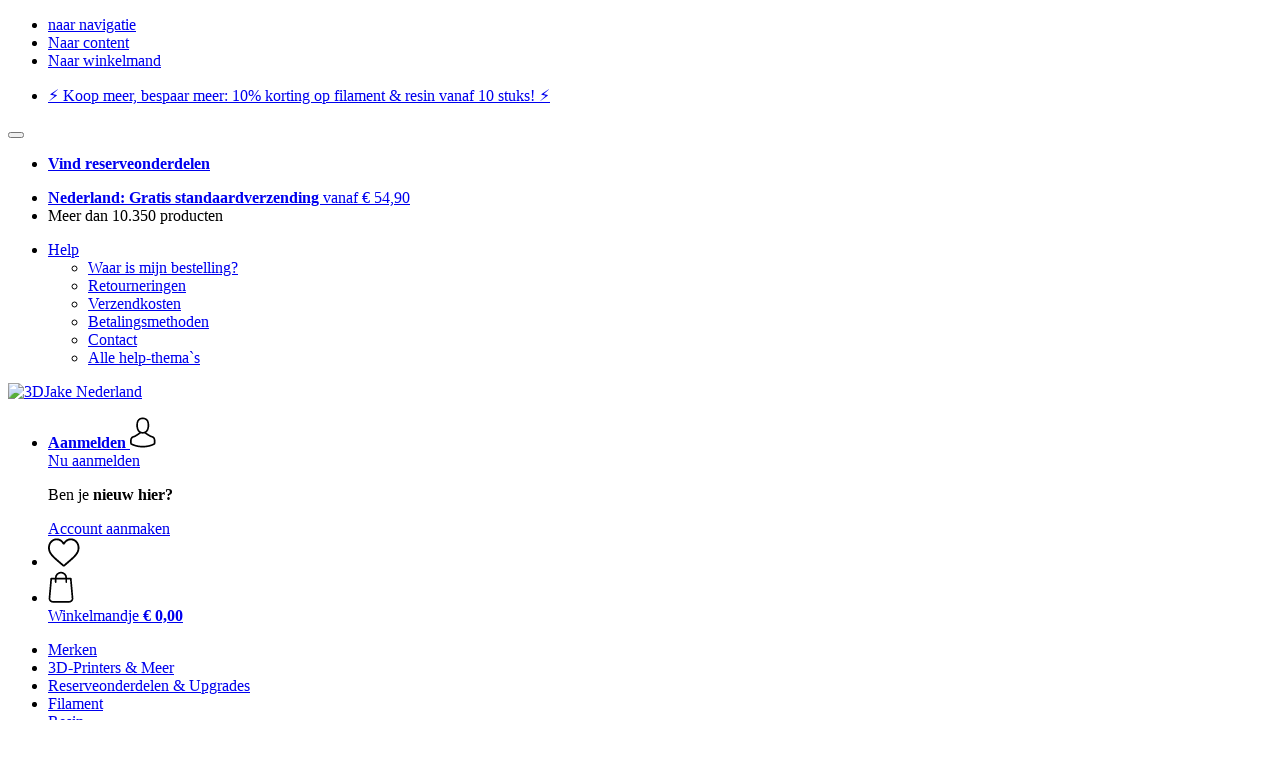

--- FILE ---
content_type: text/html; charset=UTF-8
request_url: https://www.3djake.nl/fiberlogy/fibersatin
body_size: 15401
content:
 <!DOCTYPE html> <html class="no-js" lang="nl">                    <head> <script>
        window.shopCode = "print3d_nl";
        window.serverLanguage = "nl";
        window.ajaxPrefix = "/ajax/";
        window.urlPrefix = "";
    </script> <link rel="preconnect" href="//3d.nice-cdn.com">   <link rel="preload" as="font" href="https://3d.nice-cdn.com/library/fonts/poppins/poppins-v9-latin-ext_latin-regular_2.woff2" type="font/woff2" crossorigin> <link rel="preload" as="font" href="https://3d.nice-cdn.com/library/fonts/poppins/poppins-v9-latin-ext_latin-700_2.woff2" type="font/woff2" crossorigin> <link rel="preload" as="font" href="https://3d.nice-cdn.com/library/fonts/poppins/poppins-v12-latin-ext_latin-600_2.woff2" type="font/woff2" crossorigin>    <link media='print' rel='stylesheet' href='https://3d.nice-cdn.com/disco/build/shop/print.a880ca08.css'/>  <link rel="stylesheet" href="https://3d.nice-cdn.com/disco/build/shop/common.a2d3a09f.css"> <link rel="stylesheet" href="https://3d.nice-cdn.com/disco/build/shop/catalogue.67fd623f.css">            <title>Fiberlogy FiberSatin Filament - 3DJake Nederland </title><meta http-equiv="content-type" content="text/html; charset=UTF-8"> <meta name="viewport" content="width=device-width, initial-scale=1.0"><meta name="dcterms.rightsHolder" content="niceshops GmbH"><meta name="robots" content="noindex"><link rel="home" title="home" href="https://www.3djake.nl/"> <link rel="search" type="application/opensearchdescription+xml" title="3DJake Nederland" href="https://3d.nice-cdn.com/static/opensearch/a53795e33d4d635f8780c7415a722694_3310839191_NL_nl"><meta name="description" content="Fiberlogy FiberSatin Filament. Gratis levering vanaf € 54,90. Levering in 3 dagen."><meta name="format-detection" content="telephone=no"> <link rel="apple-touch-icon" sizes="180x180" href="https://3d.nice-cdn.com/apple-touch-icon.png"> <link rel="icon" type="image/png" href="https://3d.nice-cdn.com/favicon-32x32.png" sizes="16x16"> <link rel="icon" type="image/png" href="https://3d.nice-cdn.com/favicon-16x16.png" sizes="32x32"> <link rel="manifest" href="/feed/manifest_json" crossorigin="use-credentials"> <link rel="mask-icon" href="https://3d.nice-cdn.com/safari-pinned-tab.svg" color="#06a4ac"> <link rel="shortcut icon" href="https://3d.nice-cdn.com/favicon.ico"> <meta name="theme-color" content="#c1d241"> <meta property="og:site_name" content="3DJake Nederland">   <meta property="og:locale" content="nl">      <meta property="og:type" content="product.group"> <meta property="og:title" content="Fiberlogy FiberSatin Filament - 3DJake Nederland">    <meta property="og:url" content="https://www.3djake.nl/fiberlogy/fibersatin" /> <meta property="og:description" content="Fiberlogy FiberSatin Filament. Gratis levering vanaf € 54,90. Levering in 3 dagen. ">   <meta property="og:image" content="https://3d.nice-cdn.com/disco/build/assets/Logo/threedjake-og.cd5cf5e85h0p.jpg">    <script>var w = window;
    document.documentElement.className = document.documentElement.className.replace(/\bno-js\b/g, '') + ' js ';
    (function(w,d,u){w.readyQ=[];w.bindReadyQ=[];function p(x,y){if(x=="ready"){w.bindReadyQ.push(y);}else{w.readyQ.push(x);}}var a={ready:p,bind:p};w.$=w.jQuery=function(f){if(f===d||f===u){return a}else{p(f)}}})(w,document);
    w.appendCss = function (ul,m) {var cb = function () {var d = document, l = d.createElement('link');l.rel = 'stylesheet';l.media=m||"screen";l.href = ul;var h = d.getElementsByTagName('link')[0];h.parentNode.insertBefore(l,h.nextSibling);};if (typeof w.attachEvent == "function"){w.attachEvent('onload',cb)}else{if(typeof w.addEventListener == "function"){w.addEventListener('load',cb,false)}}};
        w.appendScript = function (u, c) {$(document).ready(function () {$.getScript(u).done(function(s,t){if(typeof c=="function"){c()}})})};
    </script> </head><body id="top" lang="nl" class="category lang-nl"> <submit-overlay id="globalOverlay"></submit-overlay>  <ul class="skip-links"> <li><a accesskey="1" href="#mainMenu">naar navigatie</a></li> <li><a accesskey="2" href="#mainWrapper">Naar content</a></li> <li><a accesskey="4" href="/warenkorb">Naar winkelmand</a></li> </ul><header class="header">    <div class="b-infoheader" data-id="LayoutSection_ID=88" data-type="special_banner" data-sub-type="info_header" data-elements="1" data-max-elements="6" data-min-elements="1" data-max-elements-per-row="6" data-color="#125467" data-has-title-text-link=""> <div class="h-infoBar__wrap b-banner__color--light" style="--b-header-background: #125467;"> <div class="h-infoBar"> <ul class="h-infoBar__linkList">   <li class="h-infoBar__linkList__item" data-id="LayoutElement_ID=289" data-element-id="289" data-section-id="88" data-type="info_header" data-sub-type="banner_text_no_icon" data-start-date="" data-end-date="" data-title="" data-campaign-code="mengenrabattfilamentresin10ab10stk_1765370877" data-campaign-id="558" data-gtm-track="">  <a  href=/info/mehr-kaufen-mehr-sparen>⚡️ Koop meer, bespaar meer: ​​10% korting op filament &amp; resin vanaf 10 stuks! ⚡️</a> </li>  </ul> </div>    <form is="header-close" class="h-infoBar__close" method="post" > <input type="hidden" name="shopaction" value="hide_infobar"> <button class="btn--close" type="submit" aria-label="Sluiten"></button> </form></div> </div>          <div class="h-serviceBar" data-id="LayoutSection_ID=9" data-type="special_banner" data-sub-type="usp_service" data-elements="2" data-max-elements="4" data-min-elements="1" data-max-elements-per-row="4" data-color="" data-has-title-text-link=""> <ul class="h-usps">       <li class="h-usps__item" data-id="LayoutElement_ID=176" data-element-id="176" data-section-id="9" data-type="usp_service" data-sub-type="default" data-start-date="" data-end-date="" data-title="" data-campaign-code="" data-campaign-id="" data-gtm-track=""> <a class="h-usps__link"  href="/ersatzteil-finder"> <p class="h-usps__title"><strong>Vind reserveonderdelen</strong></p> </a> </li>         <li class="h-usps__item" data-id="LayoutElement_ID=22" data-element-id="22" data-section-id="9" data-type="usp_service_checkbox" data-sub-type="default" data-start-date="" data-end-date="" data-title="" data-campaign-code="" data-campaign-id="" data-gtm-track=""> <a class="h-usps__link" href="/info/verzending-levering#shop_help2_delivery_1"><strong>Nederland: Gratis standaardverzending </strong> vanaf €&nbsp;54,90</a> </li>    <li class="h-usps__item" data-id="LayoutElement_ID=22" data-element-id="22" data-section-id="9" data-type="usp_service_checkbox" data-sub-type="default" data-start-date="" data-end-date="" data-title="" data-campaign-code="" data-campaign-id="" data-gtm-track=""> <span class="h-usps__title">Meer dan 10.350 producten</span> </li>      </ul> <ul class="h-services">         <li class="h-service dropdown__wrap" data-id="LayoutElement_ID=22" data-element-id="22" data-section-id="9" data-type="usp_service_checkbox" data-sub-type="default" data-start-date="" data-end-date="" data-title="" data-campaign-code="" data-campaign-id="" data-gtm-track=""> <drop-down> <a class="h-service__btn btn btn--dropdown js-dropdownTrigger" aria-haspopup="true" aria-controls="helpDropdown" aria-expanded="false" href="/info/service">Help</a> <div class="help__dropdown js dropdown" id="helpDropdown"> <ul class="dropdown__content"> <li class="dropdown__item"> <a class="dropdown__link" href="/info/mijn-bestelling">Waar is mijn bestelling?</a> </li> <li class="dropdown__item"> <a class="dropdown__link" accesskey="3" href="/info/retourneren">Retourneringen</a> </li> <li class="dropdown__item"> <a class="dropdown__link" href="/info/verzending-levering">Verzendkosten</a> </li> <li class="dropdown__item"> <a class="dropdown__link" accesskey="3" href="/info/betaalmogelijkheden">Betalingsmethoden</a> </li> <li class="dropdown__item"> <a class="dropdown__link" accesskey="3" href="/info/contact">Contact</a> </li> <li class="dropdown__item"> <a class="dropdown__link" href="/info/service">Alle help-thema`s</a> </li> </ul> </div> </drop-down> </li>      </ul> </div>   <div class="h-content">             <a class="h-logo" accesskey="0" href="https://www.3djake.nl/"> <img class="h-logo__image" src="https://3d.nice-cdn.com/disco/build/assets/Logo/threedjake-logo.59ac968b5h0p.svg" alt="3DJake Nederland" width="200" height="62"> </a>   <div class="h-search"> <main-menu-mobile
        endpoint="https://3d.nice-cdn.com/api/catalogue/main-menu?shopCode=print3d_nl" banner-endpoint="https://3d.nice-cdn.com/api/catalogue/main-menu-banner?shopCode=print3d_nl&country=NL"
           
></main-menu-mobile><search-bar search-url="/suche" search-query=""></search-bar> </div> <ul class="h-tools">    <li class="h-tools__item h-tools__item--account dropdown__wrap"> <drop-down> <a class="h-tools__link js-dropdownTrigger" href="/kunden/my-account"
               aria-label="Aanmelden" aria-haspopup="true" aria-controls="toolbar-account-salutation" aria-expanded="false"
                is="login-redirect-link" data-url="/kunden/login"            > <span class="h-tools__text h-tools__text--account" id="toolbar-account-salutation"> <b>Aanmelden</b></span>       <svg class="h-tools__icon h-tools__icon--account" aria-hidden="true" width="26" height="31" viewBox="0 0 26 31" xmlns="http://www.w3.org/2000/svg"><g class="h-tools__iconPath" fill="#000" fill-rule="nonzero"><path d="M12.652 16.66h.197c1.82-.03 3.293-.67 4.38-1.893 2.39-2.696 1.994-7.317 1.95-7.758-.155-3.31-1.72-4.895-3.012-5.634C15.205.823 14.08.526 12.826.5H12.72c-.69 0-2.043.112-3.34.85-1.305.74-2.896 2.324-3.05 5.66-.044.44-.442 5.06 1.95 7.757 1.08 1.224 2.552 1.863 4.372 1.894zM7.988 7.166c0-.02.006-.038.006-.05.205-4.454 3.366-4.932 4.72-4.932H12.79c1.676.037 4.527.72 4.72 4.932 0 .02 0 .037.006.05.006.043.44 4.267-1.535 6.49-.78.882-1.825 1.317-3.197 1.33h-.063c-1.366-.013-2.416-.448-3.192-1.33-1.97-2.21-1.547-6.453-1.54-6.49z"/><path d="M25.516 24.326v-.02c0-.048-.007-.098-.007-.154-.038-1.23-.12-4.105-2.814-5.025l-.062-.018c-2.802-.716-7.166-4.136-7.19-4.155a.838.838 0 0 0-.964 1.373c.106.074 4.613 3.6 7.706 4.396 1.448.515 1.61 2.062 1.653 3.478 0 .056 0 .105.005.155.006.56-.03 1.423-.13 1.92-1.007.57-4.95 2.546-10.95 2.546-5.976 0-9.945-1.98-10.958-2.553-.1-.497-.142-1.36-.13-1.92 0-.05.006-.098.006-.154.044-1.416.205-2.963 1.652-3.48 3.094-.794 7.333-4.32 7.438-4.388a.838.838 0 0 0-.962-1.373c-.024.02-4.108 3.433-6.922 4.147a.782.782 0 0 0-.062.02C.13 20.046.05 22.92.012 24.145c0 .056 0 .106-.006.155v.02c-.006.323-.012 1.98.317 2.814.062.16.174.298.323.39.186.125 4.652 2.97 12.124 2.97s11.938-2.85 12.124-2.97a.83.83 0 0 0 .323-.39c.31-.827.305-2.485.3-2.808z"/></g></svg></a> <div class="account__dropdown dropdown js" data-min-width="568" id="toolbar-account-dropdown-menu"> <div class="account__dropdown__content dropdown__content">  <a class="account__btn btn btn--small btn--primary btn--full" href="/kunden/login"
                                 is="login-redirect-link" data-url="/kunden/login" >Nu aanmelden</a> <p class="account__dropdown__newUserTitle">Ben je <strong>nieuw hier?</strong></p> <a class="account__btn btn btn--small btn--full" href="/kunden/signup"> Account aanmaken</a>  </div> </div> </drop-down> </li>   <li class="h-tools__item h-tools__item--wishlist"> <a class="h-tools__link" href="/kunden/wishlist" aria-label="Verlanglijst">  <svg class="h-tools__icon h-tools__icon--wishlist" aria-hidden="true" width="32" height="29" viewBox="0 0 34 30" xmlns="http://www.w3.org/2000/svg"> <path class="h-tools__iconPath" d="M16.73 29.968c-.476 0-.935-.174-1.293-.49a388.508 388.508 0 0 0-3.805-3.294l-.006-.005c-3.37-2.893-6.282-5.39-8.307-7.85C1.054 15.58 0 12.972 0 10.123c0-2.768.943-5.32 2.655-7.19C4.387 1.043 6.763 0 9.348 0c1.93 0 3.7.615 5.257 1.827.786.612 1.498 1.36 2.126 2.234a10.798 10.798 0 0 1 2.127-2.233C20.414.615 22.183 0 24.114 0c2.584 0 4.96 1.042 6.693 2.933 1.712 1.87 2.655 4.422 2.655 7.19 0 2.85-1.055 5.457-3.32 8.207-2.024 2.46-4.935 4.957-8.306 7.85a384.57 384.57 0 0 0-3.812 3.3c-.358.314-.817.488-1.293.488zM9.35 1.973c-2.03 0-3.896.816-5.253 2.297C2.718 5.774 1.96 7.852 1.96 10.123c0 2.396.884 4.54 2.868 6.948 1.917 2.33 4.768 4.775 8.07 7.608l.006.005c1.154.99 2.462 2.113 3.824 3.31 1.37-1.2 2.68-2.324 3.837-3.316 3.3-2.832 6.152-5.278 8.07-7.606 1.982-2.408 2.867-4.55 2.867-6.947 0-2.27-.76-4.35-2.136-5.853-1.356-1.48-3.222-2.297-5.252-2.297-1.487 0-2.853.476-4.06 1.415-1.073.836-1.822 1.894-2.26 2.634-.226.38-.623.608-1.063.608-.44 0-.836-.227-1.062-.608-.44-.74-1.187-1.798-2.262-2.634-1.206-.94-2.57-1.415-4.058-1.415z" fill-rule="nonzero"/> </svg></a> </li>   <li is="minicart-dropdown-activator" class="h-tools__item dropdown__wrap" data-path="/ajax/minicart"> <div id="minicart-tracking" class="hidden"></div> <drop-down> <a class="h-tools__link js-minicart__icon js-dropdownTrigger" href="/warenkorb"
        aria-label="Winkelmandje"
        
> <div class="h-tools__icon__wrap">  <svg class="h-tools__icon h-tools__icon--minicart" aria-hidden="true" width="26" height="32" viewBox="0 0 26 32" xmlns="http://www.w3.org/2000/svg"> <path class="h-tools__iconPath" fill-rule="nonzero" d="M25.402 27.547L23.627 7.56a.854.854 0 0 0-.85-.78h-3.65A6.13 6.13 0 0 0 13 .75a6.13 6.13 0 0 0-6.124 6.03h-3.65a.85.85 0 0 0-.85.78L.6 27.546c0 .025-.006.05-.006.076 0 2.276 2.085 4.127 4.653 4.127h15.505c2.568 0 4.653-1.85 4.653-4.127 0-.025 0-.05-.006-.076zm-12.4-25.085a4.417 4.417 0 0 1 4.412 4.317H8.59a4.417 4.417 0 0 1 4.412-4.318zm7.753 27.576H5.25c-1.61 0-2.917-1.065-2.943-2.377l1.7-19.163H6.87v2.6c0 .474.38.855.856.855.475 0 .855-.38.855-.856v-2.6h8.83v2.6c0 .475.382.856.857.856.476 0 .856-.38.856-.856v-2.6h2.865l1.707 19.165c-.026 1.313-1.338 2.378-2.942 2.378z"/> </svg> <span class="h-tools__icon__cartQuantity mb-qty hidden"></span> </div> <span class="h-tools__text h-tools__text--minicart"> <span>Winkelmandje</span> <b id="minicart-grand-total">€&nbsp;0,00</b> </span> </a><div class="minicart__dropdown dropdown js" id="minicartDropdown"> </div> </drop-down> </li>  </ul> </div> </header> <nav id="mainMenu" class="mainMenu"> <main-menu-desktop endpoint="https://3d.nice-cdn.com/api/catalogue/main-menu?shopCode=print3d_nl" banner-endpoint="https://3d.nice-cdn.com/api/catalogue/main-menu-banner?shopCode=print3d_nl&country=NL" render-type="extended" hover-effect="hover_underline_expand" active-main-menu-item-id="34"> <ul class="mainMenu__list"> <li class="mainMenu__item"> <a class="mainMenu__link" href="/merken"> <span class="mainMenu__link__text"> Merken </span> </a> </li> <li class="mainMenu__item"> <a class="mainMenu__link" href="/3d-printers-meer"> <span class="mainMenu__link__text"> 3D-Printers & Meer </span> </a> </li> <li class="mainMenu__item"> <a class="mainMenu__link" href="/reserveonderdelen-upgrades"> <span class="mainMenu__link__text"> Reserveonderdelen & Upgrades </span> </a> </li> <li class="mainMenu__item"> <a class="mainMenu__link" href="/filament"> <span class="mainMenu__link__text"> Filament </span> </a> </li> <li class="mainMenu__item"> <a class="mainMenu__link" href="/resin"> <span class="mainMenu__link__text"> Resin </span> </a> </li> <li class="mainMenu__item"> <a class="mainMenu__link" href="/accesoires-voor-3d-printers"> <span class="mainMenu__link__text"> Accessoires </span> </a> </li> <li class="mainMenu__item"> <a class="mainMenu__link" href="/aanbiedingen"> <span class="mainMenu__link__text"> ⚡ Sale </span> </a> </li> <li class="mainMenu__item"> <a class="mainMenu__link" href="/nieuw"> <span class="mainMenu__link__text"> 🔥 Nieuw </span> </a> </li> </ul> </main-menu-desktop> </nav> <ul class="breadcrumbs" id="js-breadcrumbs"> <li class="back__to__home"><a href="/">Home</a></li> <li><a href="/merken">Merken</a></li> <li><a href="/fiberlogy">Fiberlogy</a></li> <li><a href="/fiberlogy/fibersatin">FiberSatin</a></li> </ul>     <main class="main-bg"> <div class="main" id="mainWrapper" role="main">         <list-page class="content--list-page clearfix">   <section class="category-header clearfix">  <h1>Fiberlogy FiberSatin Filament</h1>  <h2>Semi-matte filamenten met een subtiele glans en ruwe textuur</h2> </section>           <div class="productListEmpty"> <svg class="productListEmpty__svg" xmlns="http://www.w3.org/2000/svg" viewBox="0 0 110 90"><path fill="#F8F8F8" d="M35 90c25 0 55 0 68-21 12-20 10-66-16-69-25-3-38 14-49 21C27 29 3 35 0 54c-3 18 11 36 35 36z"/><path fill="#000" fill-rule="nonzero" d="M89 7H21c-3 0-5 2-5 5v6l2 2h1v16h-2l-1 1 1 1h2v16h-2l-1 1 1 1h2v15h-1l-2 2v6c0 3 2 5 5 5h67c3 0 5-2 5-5v-6l-1-2h-2V56h2l1-1-1-1h-2V38h2l1-1-1-1h-2V20h1l2-2v-6c0-3-2-5-4-5zm2 73l-2 2H20l-2-2v-7h73v7zm-39-9H27v-4h25v4zm27-6h-5v-4h5v4zm3 2v4H72v-4h10zm-15-2h-5v-4h5v4zm3 2v4H59v-4h11zm18 4h-4v-4l-1-2h-2v-4l-1-2h-6l-2 2v4h-3v-4l-1-2h-6l-2 2v4h-1l-2 2v4h-3v-4l-2-2H27l-2 2v4h-4V56h67v15zM43 43v11h-7V43h7zm-9 11h-7V43h7v11zm54 0H45V43l-1-2H27l-2 2v11h-4V38h67v16zM44 36h-7v-5h7v5zm-9-7h-8v-4h8v4zm-8 2h8v5h-8v-5zm46-3v8h-8v-8h8zm9 0v8h-7v-8h7zm-19 8h-7v-8h7v8zm25 0h-4v-8l-1-2H56l-2 2v8h-8v-5l-1-2h-8v-4l-1-2h-9l-2 2v11h-4V20h67v16zm3-18H18v-6c0-2 1-3 3-3h68c1 0 2 1 2 3v6z"/><path class="productListEmpty__path" fill-opacity=".3" d="M54 42h27l1 2v10H52V44l2-2z"/><path class="productListEmpty__path" fill-rule="nonzero" d="M67 50v-1l1-1v-2l-1-1-2 1h2v2l-1 1v1h1zm0 1v-1l-1 1h1z"/></svg> <p class="productListEmpty__text">Sorry, het merk <strong>Fiberlogy FiberSatin Filament</strong> is niet langer beschikbaar.</p>  <p class="productListEmpty__text">Ontdek nu onze andere geweldige producten!</p> <a class="productListEmpty__btn btn btn--primary" href="/">Ontdek nu</a> </div>  <div id="productListFooter" class="productlist-footer"> <div class="productlist-footer__info"> <listpage-counter category-title="FiberSatin" current-page="1" items-per-page="30" product-count="0"
                          
                          style="min-height: 1.75rem;"> <p class="productlist-footer__count">   FiberSatin: 0 artikelen  </p> </listpage-counter> <p class="productlist-footer__infoVAT">Alle prijzen incl. BTW</p> </div> </div>  <div class="category__bottom">    </div></list-page>         <aside class="sidebar-wrap"> <nav id="sidebarNav"> <p class="sidebar-headline">Filter</p> <span class="sidebar-close js-hideSidebar"></span>   <div class="sidebar-nav-panel shop-categories expandable expanded"> <p class="sidebar-title">Categorieën</p> <div class="sidebar-content"> <ul class="sidebar-list">   <li class="l1-back"> <a href="/merken">Merken</a> <ul>  <li class="l2-back"> <a href="/fiberlogy">Fiberlogy</a>  <ul> <li class="l3"> <a href="/fiberlogy/fiberlogy-pla-filament">PLA&nbsp;(99)</a> </li> <li class="l3"> <a href="/fiberlogy/fiberlogy-pet-filament">PET&nbsp;(54)</a> </li> <li class="l3"> <a href="/fiberlogy/fiberlogy-pctg-filament">PCTG&nbsp;(20)</a> </li> <li class="l3"> <a href="/fiberlogy/asa-2">ASA&nbsp;(19)</a> </li> <li class="l3"> <a href="/fiberlogy/abs-4">ABS&nbsp;(40)</a> </li> <li class="l3"> <a href="/fiberlogy/fiberlogy-flexible-filament">Flexibel&nbsp;(42)</a> </li> <li class="l3"> <a href="/fiberlogy/fiberlogy-nylon-filament">Nylon&nbsp;(15)</a> </li> <li class="l3"> <a href="/fiberlogy/pp-2">PP&nbsp;(19)</a> </li> <li class="l3"> <a href="/fiberlogy/fiberlogy-cpe-filament">CPE&nbsp;(3)</a> </li> <li class="l3"> <a href="/fiberlogy/fiberlogy-hips-filament">HIPS&nbsp;(4)</a> </li> <li class="l3"> <a href="/fiberlogy/fiberlogy-esd-filament">ESD&nbsp;(2)</a> </li> <li class="l3"> <a href="/fiberlogy/fiberlogy-bvoh-wateroplosbaar-supportfilament">BVOH&nbsp;(1)</a> </li> <li class="l3"> <a href="/fiberlogy/fiberlogy-pei-ultem-filament">PEI/ULTEM&nbsp;(2)</a> </li> <li class="l3"> <a href="/fiberlogy/fiberwood">Fiberwood&nbsp;(6)</a> </li> <li class="l3"> <a href="/fiberlogy/fibersilk-metallic">FiberSilk Metallic&nbsp;(12)</a> </li> <li class="l3"> <a href="/fiberlogy/fibersmooth">FiberSmooth&nbsp;(5)</a> </li> </ul>    </li> </ul>  </li>   </ul> </div> </div>  </nav> </aside>      </div>   <div class="interlinks__wrap">   <div class="interlinks"> <h4 class="interlinks__title">Uit ons magazine:</h4> <ul class="interlinks__list"><li class="interlinks__item"><a href="/info/printgids/youtube-episode-hueforge">YouTube Episode: HueForge</a></li><li class="interlinks__item"><a href="/info/printgids/youtube-episode-this-is-what-will-happen-in-2025-in-3d-printing">YouTube Episode: This is what will happen in 2025 in 3D Printing</a></li><li class="interlinks__item"><a href="/info/printgids/bio-filament-van-extrudr">BIO - Filament van Extrudr</a></li><li class="interlinks__item"><a href="/info/printgids/zo-creeer-je-een-lithophane-lamp-met-een-3d-printer">Zo creëer je een Lithophane-lamp met een 3D printer</a></li><li class="interlinks__item"><a href="/info/printgids/hoe-je-de-vaasmodus-in-cura-gebruikt">Hoe je de vaasmodus in Cura gebruikt</a></li></ul> </div>   <div class="interlinks"> <h4 class="interlinks__title">Ontdek 3DJake:</h4> <ul class="interlinks__list"><li class="interlinks__item"><a href="/recreus">Recreus</a></li><li class="interlinks__item"><a href="/bondtech/heatlink-300c-thermistor">BondTech HeatLink 300C Thermistor</a></li><li class="interlinks__item"><a href="/elegoo/pla-pink-10">Elegoo PLA+ Pink</a></li><li class="interlinks__item"><a href="/silhouette/matte-removable-vinyl-229-cm-x-12-m">Silhouette Matte Removable Vinyl - 22,9 cm x 1,2 m</a></li><li class="interlinks__item"><a href="/fiberlogy/cpe-ht-black">Fiberlogy CPE HT Black</a></li></ul> </div>  <div class="interlinks"> <h4 class="interlinks__title">Nieuwe producten:</h4> <ul class="interlinks__list"><li class="interlinks__item"><a href="/formfutura/bulk-petg-yellow">FormFutura Bulk PETG Yellow</a></li><li class="interlinks__item"><a href="/formfutura/bulk-petg-silver">FormFutura Bulk PETG Silver</a></li><li class="interlinks__item"><a href="/formfutura/bulk-petg-dark-grey">FormFutura Bulk PETG Dark Grey</a></li><li class="interlinks__item"><a href="/ifixit/digitale-schuifmaat-1">iFixit Digitale Schuifmaat</a></li><li class="interlinks__item"><a href="/nice-essentials/pla-basic-dark-blue">nice essentials PLA Basic Dark Blue</a></li></ul> </div></div>   <div class="usp__section"> <ul class="uspboxes uspboxes--4"><li class="uspboxes__item"><a class="uspboxes__link" href="/info/verzending-levering#shop_help2_delivery_1"><svg class="uspboxes__icon" xmlns="http://www.w3.org/2000/svg" viewBox="0 0 50 41"><path d="M28.4 2.9c1.3 0 2.4.5 3.2 1.3.8.8 1.3 1.8 1.3 3v1.7h5c.9 0 1.7.2 2.4.7.6.4 1.2.9 1.5 1.6l.1.2 2.9 5.6 3.4 1.5c.5.2.9.6 1.2 1s.4.8.4 1.3V29c0 .8-.3 1.5-.8 2s-1.1.8-1.7.8h-1.7c0 1.9-.6 3.3-1.7 4.4-1 1-2.5 1.7-4.1 1.7s-3-.7-4-1.7-1.6-2.3-1.7-3.8v-.3l-19.3-.2c0 1.9-.6 3.3-1.7 4.4-1 1-2.5 1.7-4.1 1.7s-3-.7-4-1.7-1.6-2.3-1.7-3.8v-.3l-.7-.2c-.8 0-1.5-.3-1.9-.8-.3-.7-.6-1.3-.6-2V7.5c0-1.3.5-2.4 1.3-3.2s1.8-1.3 3-1.4h24zM9.2 28.5c-1 0-1.9.4-2.5 1.1-.7.7-1.1 1.6-1.1 2.5 0 .9.4 1.9 1.1 2.5.7.7 1.6 1.1 2.5 1.1 1 0 1.9-.4 2.5-1.1s1.1-1.6 1.1-2.5c0-1-.4-1.9-1.1-2.5-.6-.7-1.5-1.1-2.5-1.1zm30.8 0c-1 0-1.9.4-2.5 1.1-.7.7-1.1 1.6-1.1 2.5 0 .9.4 1.9 1.1 2.5.7.7 1.6 1.1 2.5 1.1 1 0 1.9-.4 2.5-1.1.7-.7 1.1-1.6 1.1-2.5 0-1-.4-1.9-1.1-2.5-.5-.7-1.5-1.1-2.5-1.1zm4-9.6H33v10.8h1.9l.1-.2c.6-1.1 1.5-2 2.7-2.6 1.4-.7 3-.7 4.4-.2s2.6 1.5 3.3 3h0l2.6-.6-.4-8.6c-.1 0-3.6-1.6-3.6-1.6zm-13.1 4.3H2.2l.6 6.5H4l.1-.3c.5-.9 1.2-1.7 2-2.2.9-.6 2-.9 3.1-.9s2.2.3 3.1.9 1.7 1.4 2.1 2.4h16.4s0-6.4.1-6.4zM28.4 5h-24c-.6 0-1.1.3-1.5.7-.4.5-.7 1.1-.7 1.8h0v13.6h28.6V7.3c0-.6-.3-1.1-.7-1.5-.4-.5-1-.8-1.7-.8 0 0 0 0 0 0zm9.6 6.1h-5v5.7h9.5l-2.4-4.4-.1-.2c-.2-.3-.5-.6-.8-.8-.4-.2-.7-.3-1.2-.3h0z" stroke="#fff" stroke-width=".1"/></svg> <p><strong>Nederland: Gratis standaardverzending </strong> vanaf €&nbsp;54,90</p> </a></li><li class="uspboxes__item"><a class="uspboxes__link" href="/info/retourneren"><svg class="uspboxes__icon" xmlns="http://www.w3.org/2000/svg" viewBox="0 0 50 41"><path d="M36.2 14.3H9.5l2.2-2.2c.2-.2.3-.5.3-.8s-.1-.6-.3-.9c-.3-.2-.6-.3-.9-.3-.3 0-.6.1-.8.3l-4.2 4.2c-.5.5-.5 1.2 0 1.6l4.2 4.2c.2.2.5.3.8.3s.6-.1.8-.3c.5-.5.5-1.2 0-1.6l-2.1-2.2h26.8c3.3 0 5.9 2.7 5.9 5.9 0 3.3-2.7 5.9-5.9 5.9h-4.6c-.6 0-1.2.5-1.2 1.2 0 .6.5 1.2 1.2 1.2h4.6c4.5 0 8.2-3.7 8.2-8.2s-3.7-8.2-8.3-8.3" fill-rule="evenodd" clip-rule="evenodd" stroke="transparent"/></svg> <p><strong>Gratis<br> retourneren</strong></p> </a></li><li class="uspboxes__item"><a class="uspboxes__link" href="/info/verzending-levering"><svg class="uspboxes__icon" xmlns="http://www.w3.org/2000/svg" viewBox="0 0 50 41" style="enable-background:new 0 0 50 41" xml:space="preserve"><path d="M39.7 2.2c1.4 0 2.5 1.1 2.6 2.5v.4c4.3.5 7.7 4.1 7.7 8.6s-3.4 8.1-7.7 8.6V36c0 1.4-1.1 2.6-2.4 2.7H10.3c-1.4 0-2.5-1.1-2.6-2.5V30H1c-.5 0-1-.4-1-1 0-.5.4-1 1-1h6.7v-3.8H4.8c-.5 0-1-.4-1-1s.4-1 1-1h2.9v-3.8H2.9c-.5 0-1-.4-1-1s.4-1 1-1h4.8V4.9c0-1.4 1.1-2.6 2.4-2.7H39.7zm-18.5 2H10.3c-.3 0-.6.3-.7.7V16.7h6.7c.5 0 1 .4 1 1s-.4 1-1 1H9.6v3.8h8.7c.5 0 1 .4 1 1s-.4 1-1 1H9.6v3.8h4.8c.5 0 1 .4 1 1 0 .5-.4 1-1 1H9.6v6c0 .4.3.7.6.8h29.5c.3 0 .6-.3.7-.7V22.6c-4.3-.5-7.7-4.1-7.7-8.6s3.4-8.1 7.7-8.6v-.2c0-.4-.3-.7-.6-.8h-11v7.7c0 1.1-.9 1.9-1.9 1.9h-3.8c-1.1 0-1.9-.9-1.9-1.9V4.2zM41.3 7a6.7 6.7 0 1 0 6.7 6.7C48 10 45.1 7 41.3 7zm.1 2c.5 0 .9.4.9.9v4c0 .3-.1.5-.3.7l-1.6 1.5c-.4.3-.9.3-1.3 0-.3-.3-.4-.8-.1-1.1l.1-.1 1.3-1.2V9.9c0-.5.5-.9 1-.9zM26.9 4.2h-3.8v7.7h3.8V4.2z"/></svg> <p>Bezorging binnen 3 werkdagen.</p> </a></li><li class="uspboxes__item"><div class="uspboxes__content"><svg class="uspboxes__icon" xmlns="http://www.w3.org/2000/svg" viewBox="0 0 38 41"><path fill-rule="evenodd" d="M28 0a1 1 0 0 1 1 1v17h8c.552 0 1 .47 1 1.05v18.9c0 .58-.448 1.05-1 1.05H1c-.552 0-1-.47-1-1.05v-18.9C0 18.47.448 18 1 18h8V1a1 1 0 0 1 1-1h18zM7 20H2v17l9.245.002a5.385 5.385 0 0 1-.138-.104c-.941-.733-1.605-1.753-1.92-2.951a5.54 5.54 0 0 1 .522-4.143 5.41 5.41 0 0 1 3.296-2.604c1.192-.337 2.326-.25 3.549.275l.263.12.024.013.01.006c.264.18.244.414.207.539l-.014.041-.046.13a.466.466 0 0 1-.294.255.42.42 0 0 1-.33-.05c-1.063-.527-2.023-.627-3.114-.325a4.345 4.345 0 0 0-2.672 2.104 4.479 4.479 0 0 0-.422 3.376c.311 1.162 1.03 2.123 2.023 2.704.996.584 2.173.73 3.315.411.983-.26 1.845-.911 2.497-1.886L18 20h-5v6H7v-6zm10.44 17H18l.001-.47a5.306 5.306 0 0 1-.562.47zM25 20h-5v17l9.245.002a5.385 5.385 0 0 1-.138-.104c-.941-.733-1.605-1.753-1.92-2.951a5.54 5.54 0 0 1 .522-4.143 5.41 5.41 0 0 1 3.296-2.604c1.192-.337 2.326-.25 3.549.275l.263.12.024.013.01.006c.264.18.244.414.207.539l-.014.041-.046.13a.466.466 0 0 1-.294.255.42.42 0 0 1-.33-.05c-1.063-.527-2.023-.627-3.114-.325a4.345 4.345 0 0 0-2.672 2.104 4.479 4.479 0 0 0-.422 3.376c.311 1.162 1.03 2.123 2.023 2.704.996.584 2.173.73 3.315.411.983-.26 1.845-.911 2.497-1.886L36 20h-5v6h-6v-6zm10.44 17H36l.001-.47a5.306 5.306 0 0 1-.562.47zm-19.028-4.23.047.012.244.095a.373.373 0 0 1 .242.463c-.338.885-1.012 1.502-1.898 1.74-.23.064-.47.097-.71.097-.64 0-1.327-.228-1.686-.594-.01-.01-.073-.075-.17-.216-.084-.122-.044-.241.032-.338l.04-.046.186-.19a.368.368 0 0 1 .528-.012c.054.042.64.496 1.376.361l.15-.035c.583-.146.98-.513 1.2-1.103.11-.226.3-.255.419-.234zm18 0 .047.012.244.095a.373.373 0 0 1 .242.463c-.338.885-1.012 1.502-1.898 1.74-.23.064-.47.097-.71.097-.64 0-1.327-.228-1.686-.594-.01-.01-.073-.075-.17-.216-.084-.122-.044-.241.032-.338l.04-.046.186-.19a.368.368 0 0 1 .528-.012c.054.042.64.496 1.376.361l.15-.035c.583-.146.98-.513 1.2-1.103.11-.226.3-.255.419-.234zm-3.866-1.556c.377 0 .683.315.683.702a.693.693 0 0 1-.683.701.693.693 0 0 1-.683-.701c0-.387.307-.702.683-.702zm-18 0c.377 0 .683.315.683.702a.693.693 0 0 1-.683.701.693.693 0 0 1-.683-.701c0-.387.307-.702.683-.702zm21.24-.919c.376 0 .683.315.683.702a.693.693 0 0 1-.683.701.693.693 0 0 1-.683-.701c0-.387.306-.702.683-.702zm-18 0c.376 0 .683.315.683.702a.693.693 0 0 1-.683.701.693.693 0 0 1-.683-.701c0-.387.306-.702.683-.702zM11 20H9v4h2v-4zm18 0h-2v4h2v-4zM27 2h-5v6h-6V2h-5v16l9.245.002a5.385 5.385 0 0 1-.138-.104c-.941-.733-1.605-1.753-1.92-2.951a5.54 5.54 0 0 1 .522-4.143A5.41 5.41 0 0 1 22.005 8.2c1.192-.337 2.326-.25 3.549.275l.263.12.024.013.01.006c.264.18.244.414.207.539l-.014.041-.046.13a.466.466 0 0 1-.294.255.42.42 0 0 1-.33-.05c-1.063-.527-2.023-.627-3.114-.325a4.345 4.345 0 0 0-2.672 2.104 4.479 4.479 0 0 0-.422 3.376c.311 1.162 1.03 2.123 2.023 2.704.996.584 2.173.73 3.315.411.983-.26 1.845-.911 2.497-1.886L27 2zm-.56 16H27l.001-.47a5.306 5.306 0 0 1-.562.47zm-1.028-4.23.047.012.244.095a.373.373 0 0 1 .242.463c-.338.885-1.012 1.502-1.898 1.74-.23.064-.47.097-.71.097-.64 0-1.327-.228-1.686-.594-.01-.01-.073-.075-.17-.216-.084-.122-.044-.241.032-.338l.04-.046.186-.19a.368.368 0 0 1 .528-.012c.054.042.64.496 1.376.361l.15-.035c.583-.146.98-.513 1.2-1.103.11-.226.3-.255.419-.234zm-3.866-1.556c.377 0 .683.315.683.702a.693.693 0 0 1-.683.701.693.693 0 0 1-.683-.701c0-.387.307-.702.683-.702zm3.24-.919c.376 0 .683.315.683.702a.693.693 0 0 1-.683.701.693.693 0 0 1-.683-.701c0-.387.306-.702.683-.702zM20 2h-2v4h2V2z"/></svg> <p>Meer dan 10.350 producten</p> </div></li></ul> </div> </main>   <div class="co2__certificate__wrap"> <div class="co2__certificate"> <img class="co2__certificate__logo" loading='lazy' src="https://3d.nice-cdn.com/library/images/frontend/footer/co2-climate-conscious-white.svg"
             alt="We werken milieubewust."
             width="92"
             height="81"> <div class="co2__certificate__text"> <h4>We werken milieubewust.</h4> <p>Met veel concrete ecologische maatregelen dragen we bij aan het minimaliseren van onze impact op het milieu en het klimaat.</p>   <p><a href="/info/wij-en-ons-milieu">Hier vind je meer informatie.</a></p>  </div> </div> </div>    <footer>  <div class="footer_contact"> <h4>Hulp nodig bij je bestelling? Wij beantwoorden graag jouw vragen.</h4> <ul class="footer_contact--tools">  <li> <a class="footer__email" href="/info/contact"> <svg xmlns="http://www.w3.org/2000/svg" class="footer__email__icon" viewBox="0 0 26 17"> <path d="M23.4 17H2.1C.9 17 0 16.1 0 15V2C0 .9.9 0 2.1 0h21.4c1.1 0 2.1.9 2.1 2v13c-.1 1.1-1 2-2.2 2zM2.1.9C1.4.9.9 1.4.9 2v13c0 .7.5 1.2 1.2 1.2h21.4c.7 0 1.2-.5 1.2-1.2V2c0-.7-.5-1.2-1.2-1.2H2.1z"/> <path d="M12.8 11.1c-.1 0-.2 0-.3-.1L.6 1.5C.4 1.4.3 1.1.5.9.6.7.9.7 1.1.8L12.8 10 24.5.8c.2-.1.5-.1.6.1.1.2.1.5-.1.6L13 11c-.1 0-.2.1-.2.1z"/> </svg> <span class="footer__email__text">Contact</span> </a> </li>  </ul> </div><div class="footer_grid"> <div class="footer_grid--leftcol"> <div class="footer_usps"> <div class="footer_usps--col footer_usps--security js-footer_usps--trustedshops hidden"> <p class="footer_title">Geverifieerde kwaliteit</p> <div class="footer_usps_trustedShopsBadge" id="trustedShopsBadge"></div> </div>  <div class="footer_usps--col footer_usps--security js-footer_usps--security"> <p class="footer_title">Veilig en vertrouwd winkelen</p> <ul class="footer-usps">  <li><strong>Nederland: Gratis standaardverzending </strong> vanaf €&nbsp;54,90</li>   <li><strong>Gratis  retourneren</strong></li>   <li>We leveren wereldwijd aan  <strong>meer dan 40&nbsp;landen</strong></li>                          </ul> </div>  <div class="footer_usps--col footer_usps--payment"> <p class="footer_title">Veilig betalen met</p> <ul class="paymentlogos">   <li class="paymentlogo__item">Betaling vooraf</li>       <li class="paymentlogo__item">                   <img
            class="paymentlogo__image"                src="https://3d.nice-cdn.com/library/images/frontend/payment/payment_mastercard.l-75x30.png"
                            srcset="https://3d.nice-cdn.com/library/images/frontend/payment/payment_mastercard.l-75x30.png 1x, https://3d.nice-cdn.com/library/images/frontend/payment/payment_mastercard.l-150x60.png 2x"
                        width="75" height="30" alt="Mastercard"
            loading="lazy"            fetchpriority="auto" >  </li> <li class="paymentlogo__item">                   <img
            class="paymentlogo__image"                src="https://3d.nice-cdn.com/library/images/frontend/payment/payment_visa.l-75x30.png"
                            srcset="https://3d.nice-cdn.com/library/images/frontend/payment/payment_visa.l-75x30.png 1x, https://3d.nice-cdn.com/library/images/frontend/payment/payment_visa.l-150x60.png 2x"
                        width="75" height="30" alt="VISA"
            loading="lazy"            fetchpriority="auto" >  </li> <li class="paymentlogo__item">                   <img
            class="paymentlogo__image"                src="https://3d.nice-cdn.com/library/images/frontend/payment/payment_amex.l-75x30.png"
                            srcset="https://3d.nice-cdn.com/library/images/frontend/payment/payment_amex.l-75x30.png 1x, https://3d.nice-cdn.com/library/images/frontend/payment/payment_amex.l-150x60.png 2x"
                        width="75" height="30" alt="American Express"
            loading="lazy"            fetchpriority="auto" >  </li> <li class="paymentlogo__item">                   <img
            class="paymentlogo__image"                src="https://3d.nice-cdn.com/library/images/frontend/payment/payment_diners.l-75x30.png"
                            srcset="https://3d.nice-cdn.com/library/images/frontend/payment/payment_diners.l-75x30.png 1x, https://3d.nice-cdn.com/library/images/frontend/payment/payment_diners.l-150x60.png 2x"
                        width="75" height="30" alt="Diners Club"
            loading="lazy"            fetchpriority="auto" >  </li> <li class="paymentlogo__item">                   <img
            class="paymentlogo__image"                src="https://3d.nice-cdn.com/library/images/frontend/payment/payment_jcb.l-75x30.png"
                            srcset="https://3d.nice-cdn.com/library/images/frontend/payment/payment_jcb.l-75x30.png 1x, https://3d.nice-cdn.com/library/images/frontend/payment/payment_jcb.l-150x60.png 2x"
                        width="75" height="30" alt="JCB"
            loading="lazy"            fetchpriority="auto" >  </li> <li class="paymentlogo__item">                   <img
            class="paymentlogo__image"                src="https://3d.nice-cdn.com/library/images/frontend/payment/payment_maestro.l-75x30.png"
                            srcset="https://3d.nice-cdn.com/library/images/frontend/payment/payment_maestro.l-75x30.png 1x, https://3d.nice-cdn.com/library/images/frontend/payment/payment_maestro.l-150x60.png 2x"
                        width="75" height="30" alt="DEBET"
            loading="lazy"            fetchpriority="auto" >  </li> <li class="paymentlogo__item">                   <img
            class="paymentlogo__image"                src="https://3d.nice-cdn.com/library/images/frontend/payment/payment_ideal.l-75x30.png"
                            srcset="https://3d.nice-cdn.com/library/images/frontend/payment/payment_ideal.l-75x30.png 1x, https://3d.nice-cdn.com/library/images/frontend/payment/payment_ideal.l-150x60.png 2x"
                        width="75" height="30" alt="iDEAL"
            loading="lazy"            fetchpriority="auto" >  </li> <li class="paymentlogo__item">                   <img
            class="paymentlogo__image"                src="https://3d.nice-cdn.com/library/images/frontend/payment/payment_google_pay.l-75x30.png"
                            srcset="https://3d.nice-cdn.com/library/images/frontend/payment/payment_google_pay.l-75x30.png 1x, https://3d.nice-cdn.com/library/images/frontend/payment/payment_google_pay.l-150x60.png 2x"
                        width="75" height="30" alt="Google Pay"
            loading="lazy"            fetchpriority="auto" >  </li> <li class="paymentlogo__item">                   <img
            class="paymentlogo__image"                src="https://3d.nice-cdn.com/library/images/frontend/payment/payment_klarna.l-75x30.png"
                            srcset="https://3d.nice-cdn.com/library/images/frontend/payment/payment_klarna.l-75x30.png 1x, https://3d.nice-cdn.com/library/images/frontend/payment/payment_klarna.l-150x60.png 2x"
                        width="75" height="30" alt="Klarna"
            loading="lazy"            fetchpriority="auto" >  </li> <li class="paymentlogo__item">                   <img
            class="paymentlogo__image"                src="https://3d.nice-cdn.com/library/images/frontend/payment/payment_amazon_pay.l-75x30.png"
                            srcset="https://3d.nice-cdn.com/library/images/frontend/payment/payment_amazon_pay.l-75x30.png 1x, https://3d.nice-cdn.com/library/images/frontend/payment/payment_amazon_pay.l-150x60.png 2x"
                        width="75" height="30" alt="Amazon Pay"
            loading="lazy"            fetchpriority="auto" >  </li> <li class="paymentlogo__item">                   <img
            class="paymentlogo__image"                src="https://3d.nice-cdn.com/library/images/frontend/payment/payment_apple_pay.l-75x30.png"
                            srcset="https://3d.nice-cdn.com/library/images/frontend/payment/payment_apple_pay.l-75x30.png 1x, https://3d.nice-cdn.com/library/images/frontend/payment/payment_apple_pay.l-150x60.png 2x"
                        width="75" height="30" alt="Apple Pay"
            loading="lazy"            fetchpriority="auto" >  </li>   </ul></div>  <div class="footer_usps--col footer_usps--shipping"> <p class="footer_title">Verzendkosten voor Nederland</p>  <table> <tr> <th>vanaf €&nbsp;54,90</th> <td><strong>gratis*</strong></td> </tr> <tr> <th>vanaf €&nbsp;0,00</th> <td>€&nbsp;6,90</td> </tr>  </table>  <ul class="delivery-service-list">  <li class="delivery-logo__item">                   <img
            class="delivery-logo__image"                src="https://3d.nice-cdn.com/library/images/frontend/shipping/shipping_dachser.l-75x30.png"
                            srcset="https://3d.nice-cdn.com/library/images/frontend/shipping/shipping_dachser.l-75x30.png 1x, https://3d.nice-cdn.com/library/images/frontend/shipping/shipping_dachser.l-150x60.png 2x"
                        width="75" height="30" alt="Expediteur"
            loading="lazy"            fetchpriority="auto" >  </li> <li class="delivery-logo__item">                   <img
            class="delivery-logo__image"                src="https://3d.nice-cdn.com/library/images/frontend/shipping/shipping_dhl_express.l-75x30.png"
                            srcset="https://3d.nice-cdn.com/library/images/frontend/shipping/shipping_dhl_express.l-75x30.png 1x, https://3d.nice-cdn.com/library/images/frontend/shipping/shipping_dhl_express.l-150x60.png 2x"
                        width="75" height="30" alt="DHL Express"
            loading="lazy"            fetchpriority="auto" >  </li> <li class="delivery-logo__item">                   <img
            class="delivery-logo__image"                src="https://3d.nice-cdn.com/library/images/frontend/shipping/shipping_dhl_gogreen.l-75x30.png"
                            srcset="https://3d.nice-cdn.com/library/images/frontend/shipping/shipping_dhl_gogreen.l-75x30.png 1x, https://3d.nice-cdn.com/library/images/frontend/shipping/shipping_dhl_gogreen.l-150x60.png 2x"
                        width="75" height="30" alt="DHL"
            loading="lazy"            fetchpriority="auto" >  </li> <li class="delivery-logo__item">                   <img
            class="delivery-logo__image"                src="https://3d.nice-cdn.com/library/images/frontend/shipping/shipping_fedex_priority.l-75x30.png"
                            srcset="https://3d.nice-cdn.com/library/images/frontend/shipping/shipping_fedex_priority.l-75x30.png 1x, https://3d.nice-cdn.com/library/images/frontend/shipping/shipping_fedex_priority.l-150x60.png 2x"
                        width="75" height="30" alt="Fedex Economy"
            loading="lazy"            fetchpriority="auto" >  </li> </ul>   <div class="delivery-service-hint"> Deze verzendkosten worden gemaakt voor standaardverzending. Er kunnen extra kosten ontstaan, bijvoorbeeld vanwege het gewicht, de grootte of de kenmerken van de producten. Je vindt deze informatie direct in de productbeschrijving.</div>  </div> </div> <div class="footer__navigation__wrap"> <nav class="footer__navigation"> <div class="footer__navigation__col"> <div class="footer__navigation__section"> <p class="footer_title footer_title--clickable footer_title--clickable--first">Service</p> <ul> <li><a href="/info/mijn-bestelling">Mijn bestelling</a></li><li><a href="/info/verzending-levering">Verzending &amp; Levering</a></li><li><a href="/info/betaalmogelijkheden">Betaalmogelijkheden</a></li><li><a href="/info/retourneren">Retouren &amp; Terugbetalingen</a></li><li><a href="/info/mijn-klantenaccount">Mijn klantenaccount</a></li><li><a href="/info/zakelijke-klanten">Zakelijke klanten</a></li><li><a href="/info/acties-vouchers">Acties &amp; Vouchers</a></li><li><a href="/info/heb-je-verdere-hulp-nodig">Heb je verdere hulp nodig?</a></li></ul> </div> </div> <div class="footer__navigation__col"> <div class="footer__navigation__section"> <p class="footer_title footer_title--clickable">Mijn account</p> <ul> <li><a href="/kunden/login">Aanmelden</a></li> <li><a href="/kunden/signup">Registreren</a></li> <li><a href="/kunden/forgotten-password">Wachtwoord vergeten?</a></li> <li><a href="/kunden/my-orders">Waar is mijn levering?</a></li> <li><a href="/kunden/voucher">Voucher verzilveren</a></li> </ul> </div></div> <div class="footer__navigation__col"> <div class="footer__navigation__section"> <p class="footer_title footer_title--clickable">Weetjes</p> <ul> <li><a href="/info/3djake-materiaalprofielen">3DJake materiaalprofielen</a></li><li><a href="/info/printgids">Printgids</a></li><li><a href="/info/koop-meer-bespaar-meer">Koop meer, bespaar meer</a></li><li><a href="/info/affiliate-program">Affiliate Program</a></li><li><a href="/info/veelgestelde-vragen-over-3d-printen">Veelgestelde vragen over 3D-printen</a></li><li><a href="/info/ondersteuning-voor-fablabs">Ondersteuning voor FabLabs</a></li><li><a href="/info/wij-en-ons-milieu">Wij en ons milieu</a></li></ul> </div>  <div class="footer__navigation__section"> <p class="footer_title footer_title--clickable">Over 3DJake</p> <ul> <li><a href="/info/onze-groep">Onze groep</a></li><li><a href="/info/contact">Contact</a></li></ul> </div> </div> </nav> </div></div> <div class="footer_grid--rightcol"> <div class="footer_tools"> <div class="footer_tools--rightcol footer_tools--withoutNewsletter">    <div class="footer_tools--section footer_tools--social"> <p class="footer_title">Volg ons op</p> <ul> <li class="footer_social--item"> <a href="https://www.facebook.com/3DJake" target="_blank" rel="noopener"> <img width="40" height="40" loading="lazy" src="https://3d.nice-cdn.com/disco/build/assets/icons/facebook.813b4173n1c3.png"
                         srcset="https://3d.nice-cdn.com/disco/build/assets/icons/facebook.813b4173n1c3.png 1x, https://3d.nice-cdn.com/disco/build/assets/icons/facebook@2x.70dc4f12n1c3.png 2x" alt="Facebook"> </a> </li> <li class="footer_social--item"> <a href="https://www.instagram.com/3djake_official/" target="_blank" rel="noopener"> <img width="40" height="40" loading="lazy" src="https://3d.nice-cdn.com/disco/build/assets/icons/instagram.3a3f9fc2n1c3.png"
                             srcset="https://3d.nice-cdn.com/disco/build/assets/icons/instagram.3a3f9fc2n1c3.png 1x, https://3d.nice-cdn.com/disco/build/assets/icons/instagram@2x.a16199ddn1c3.png 2x" alt="Instagram"> </a> </li>   <li class="footer_social--item"> <a href="https://twitter.com/3djake_official" target="_blank" rel="noopener"> <img width="40" height="40" loading="lazy" src="https://3d.nice-cdn.com/disco/build/assets/icons/x.e6a8f37dn1c3.png"
                             srcset="https://3d.nice-cdn.com/disco/build/assets/icons/x.e6a8f37dn1c3.png 1x, https://3d.nice-cdn.com/disco/build/assets/icons/x@2x.ed9b1f5bn1c3.png 2x" alt="X"> </a> </li>  <li class="footer_social--item"> <a href="https://www.youtube.com/channel/UCbp6aXwwr4UXwGqPLZ2nTUg?sub_confirmation=1" target="_blank" rel="noopener"> <img width="40" height="40" loading="lazy" src="https://3d.nice-cdn.com/disco/build/assets/icons/youtube.e6602f7fn1c3.png"
                             srcset="https://3d.nice-cdn.com/disco/build/assets/icons/youtube.e6602f7fn1c3.png 1x, https://3d.nice-cdn.com/disco/build/assets/icons/youtube@2x.b2aeddc4n1c3.png 2x" alt="YouTube"> </a> </li>  <li class="footer_social--item"> <a href="https://discord.gg/7E3MqHmqj3" target="_blank" rel="noopener"> <img width="40" height="40" loading="lazy" src="https://3d.nice-cdn.com/disco/build/assets/icons/discord.b1a345e0n1c3.png"
                             srcset="https://3d.nice-cdn.com/disco/build/assets/icons/discord.b1a345e0n1c3.png 1x, https://3d.nice-cdn.com/disco/build/assets/icons/discord@2x.e68cebebn1c3.png 2x" alt="Discord"> </a> </li>  <li class="footer_social--item"> <a href="https://www.tiktok.com/@3djake_official" target="_blank" rel="noopener"> <img width="40" height="40" loading="lazy" src="https://3d.nice-cdn.com/disco/build/assets/icons/tiktok.f893a701n1c3.png"
                             srcset="https://3d.nice-cdn.com/disco/build/assets/icons/tiktok.f893a701n1c3.png 1x, https://3d.nice-cdn.com/disco/build/assets/icons/tiktok@2x.e27e110bn1c3.png 2x" alt="Tiktok"> </a> </li> </ul> </div>     <div class="footer_tools--section footer_tools--international"><div class="footer_tools__country"> <div class="f-item"> <select class="f-select requ-field" id="ShopLanguage" onchange="location = this.value;"><option value="https://www.3djake.com/fiberlogy/fibersatin">International</option><option value="https://www.3djake.be/de-BE/fiberlogy/fibersatin">Belgien</option><option value="https://www.3djake.be/fr-BE/fiberlogy/fibersatin">Belgique</option><option value="https://www.3djake.be/nl-BE/fiberlogy/fibersatin">België</option><option value="https://www.3djake.bg/fiberlogy/fibersatin">България</option><option value="https://www.3djake.cz/fiberlogy/fibersatin">Česká republika</option><option value="https://www.3djake.de/fiberlogy/fibersatin">Deutschland</option><option value="https://www.3djake.es/fiberlogy/fibersatin">España</option><option value="https://www.3djake.fr/fiberlogy/fibersatin">France</option><option value="https://www.3djake.hr/fiberlogy/fibersatin">Hrvatska</option><option value="https://www.3djake.ie/fiberlogy/fibersatin">Ireland</option><option value="https://www.3djake.it/fiberlogy/fibersatin">Italia</option><option value="https://www.3djake.hu/fiberlogy/fibersatin">Magyar</option><option selected>Nederland</option><option value="https://www.3djake.at/fiberlogy/fibersatin">Österreich</option><option value="https://www.3djake.pl/fiberlogy/fibersatin">Polska</option><option value="https://www.3djake.pt/fiberlogy/fibersatin">Portugal</option><option value="https://www.3djake.si/fiberlogy/fibersatin">Slovenija</option><option value="https://www.3djake.sk/fiberlogy/fibersatin">Slovensko</option><option value="https://www.3djake.fi/fiberlogy/fibersatin">Suomi</option><option value="https://www.3djake.se/fiberlogy/fibersatin">Sverige</option><option value="https://www.3djake.uk/fiberlogy/fibersatin">Great Britain</option><option value="https://www.3djake.ch/de-CH/fiberlogy/fibersatin">Schweiz</option><option value="https://www.3djake.ch/fr-CH/fiberlogy/fibersatin">Suisse</option><option value="https://www.3djake.ch/it-CH/fiberlogy/fibersatin">Svizzera</option><option value="https://www.3djake.ch/en-CH/fiberlogy/fibersatin">Switzerland</option><option value="https://www.3djake.no/fiberlogy/fibersatin">Norge</option><option value="https://www.3djake.ro/fiberlogy/fibersatin">România</option></select> <label class="f-label" for="ShopLanguage">Regio / Taal wijzigen</label> <i class="f-select__icon"></i> </div> </div></div> </div> </div> </div> </div>   <div class="footer__legal" is="footer-legal"> <div class="footer__legal--content"> <p class="footer__legal--copy"> <span title=" 2026.01.29-134109-7040137f | 0,075 sek, Q: 40 (0,019 s), MQ: 0, SQ: 1  (0,017 s), 7M, 0E, frontend23-1 (pr on read)  ">
                    &copy; 2010-2026</span> <a href="https://www.niceshops.com" target="_blank" rel="noopener"> niceshops GmbH</a>              - All rights reserved.
            </p> <ul class="footer__legal--leftcol"> <li> <a                                href="/info/impressum"> Colofon</a> </li> <li> <a                                href="/info/privacybeleid"> Privacybeleid</a> </li> <li> <a                                href="/info/agb"> Algemene voorwaarden en herroepingsbeleid</a> </li> <li> <a                                href="/info/toegankelijkheidsverklaring"> Toegankelijkheidsverklaring</a> </li>  <li> <span role="link" data-href="/ajax/consent"
                              tabindex="0" class="legal__consent js hidden"> Instellingen voor gegevensbescherming</span> </li>   </ul>  <ul class="footer__legal--rightcol"> <li> <a href="https://www.niceshops.com/en/" target="_blank" rel="noopener"> Ondernemen</a> </li>  <li> <a href="https://www.niceshops.com/en//shops/shops-marken-uebersicht" target="_blank" rel="noopener"> Andere nice shops</a> </li> </ul> </div> </div></footer> <div class="navigation__hideBackground"></div>  <script type="application/ld+json">{"@context":"https:\/\/schema.org","@type":"BreadcrumbList","itemListElement":[{"@type":"ListItem","position":1,"item":{"@id":"https:\/\/www.3djake.nl\/merken","name":"Merken"}},{"@type":"ListItem","position":2,"item":{"@id":"https:\/\/www.3djake.nl\/fiberlogy","name":"Fiberlogy"}},{"@type":"ListItem","position":3,"item":{"@id":"https:\/\/www.3djake.nl\/fiberlogy\/fibersatin","name":"FiberSatin"}}]}</script>   <div is="tracking-consent" auto-show> <form method="post" class="tc-banner js hidden" >    <input type="hidden" name="token" value="4e08db21b24829f4e4cdd4a5c09404b7"> <div class="tc-banner__textWrap"> <p class="tc-banner__headline" >Personaliseer je winkelervaring</p> <p class="tc-banner__text" >We gebruiken alleen cookies en andere technologieën om je een gepersonaliseerde winkelervaring te bieden met jouw individuele toestemming.<br>
<br>
Hiervoor verzamelen we gegevens over onze gebruikers, hun gedrag en apparaten. We gebruiken deze gegevens om onze website voortdurend te optimaliseren, om je gepersonaliseerde advertenties en inhoud te tonen en om gebruiksstatistieken te analyseren. We kunnen jouw gecodeerde gegevens ook synchroniseren met externe aanbieders en je aanbiedingen laten zien via hun online advertentiekanalen, alleen als je zelf al gebruik maakt van hun diensten. <br>
<br>
Controleer voordat je toestemming geeft de instellingen en ons <a href="/static/privacyterms/8c27c8276e9992f70996948ca89d1694" target="_blank">privacybeleid</a>.</p> </div> <div class="tc-banner__controls" > <button class="tc-banner__btn tc-banner__btn--primary tc-banner__btn--accept js" type="submit" name="tracking_command" value="consent_all"
                > Accepteren</button> <button class="tc-banner__btn tc-banner__btn--secondary tc-banner__btn--deny js" type="submit" name="tracking_command" value="deny_all"
                > Alleen noodzakelijke</button> <button class="tc-banner__btn tc-banner__btn--settings js" type="button" name="settings" > Instellingen aanpassen</button> </div> <p class="tc-banner__gdprInfo"> <a href="https://3d.nice-cdn.com/static/privacyterms/8c27c8276e9992f70996948ca89d1694" target="_blank" > Privacybeleid</a> </p> </form> <div class="tc-settings hidden js" > <form class="tc-settings__form js" method="post"> <input type="hidden" name="token" value="4e08db21b24829f4e4cdd4a5c09404b7"> <p class="tc-settings__headline" >Individuele instellingen voor gegevensbescherming</p> <div class="tc-settings__categories"> <ul class="tc-settings__list" > <li class="tc-settings__item"> <div class="tc-settings__item__titleWrap"> <p class="tc-settings__item__title">Marketing via Customer Match</p> <input class="f-checkbox tc-settings__item__input js" type="checkbox" id="customer_match"                                       data-token="4e08db21b24829f4e4cdd4a5c09404b7" data-user-code="" data-email="" data-page-type="consent-banner"> <label class="f-checkbox__toggleSwitch" for="customer_match" onclick="this.classList.add('loaded')"> </label> </div> <p class="tc-settings__item__text">Met jouw toestemming informeren we je ook over acties buiten onze website en tonen we je relevante producten. Hiervoor synchroniseren we jouw gecodeerde persoonlijke gegevens met de volgende externe aanbieders en gebruiken we hun online reclamekanalen als je al gebruik maakt van hun diensten:</p> <p class="tc-settings__item__text">Bing, Criteo, Meta, Google, LinkedIn, Pinterest, TikTok</p> </li>   <li class="tc-settings__item"> <div class="tc-settings__item__titleWrap"> <p class="tc-settings__item__title">Marketing</p> <input class="f-checkbox tc-settings__item__input js" type="checkbox" id="marketing" name="marketing" value="1"
                                                > <label class="f-checkbox__toggleSwitch" for="marketing" onclick="this.classList.add('loaded')"></label> </div> <p class="tc-settings__item__text">Door deze diensten te accepteren, kunnen we advertenties, gesponsorde inhoud of kortingsacties voor onze website of producten weergeven op basis van jouw surf- en winkelgedrag en het succes hiervan meten. Met jouw toestemming gebruiken we de volgende diensten van derden op deze website:</p> <p class="tc-settings__item__text">Meta-Pixel, Microsoft Advertising, creativecdn.com (RTBHouse), TikTok Pixel, Ads Defender</p> </li>   <li class="tc-settings__item"> <div class="tc-settings__item__titleWrap"> <p class="tc-settings__item__title">Uitgebreide conversietracking</p> <input class="f-checkbox tc-settings__item__input js" type="checkbox" id="google_enhanced_conversions" name="google_enhanced_conversions" value="1"
                                                > <label class="f-checkbox__toggleSwitch" for="google_enhanced_conversions" onclick="this.classList.add('loaded')"></label> </div> <p class="tc-settings__item__text">Door deze dienst te accepteren, kunnen we het resultaat van onze online advertenties beter volgen, analyseren en ons advertentieaanbod optimaliseren. Hiervoor vergelijken we je versleutelde persoonlijke gegevens met de volgende externe aanbieders, voor zover je hun diensten al gebruikt:</p> <p class="tc-settings__item__text">Google Ads</p> </li>   <li class="tc-settings__item"> <div class="tc-settings__item__titleWrap"> <p class="tc-settings__item__title">Performance</p> <input class="f-checkbox tc-settings__item__input js" type="checkbox" id="performance" name="performance" value="1"
                                                > <label class="f-checkbox__toggleSwitch" for="performance" onclick="this.classList.add('loaded')"></label> </div> <p class="tc-settings__item__text">Door deze diensten te accepteren, kunnen we klik- en surfgedrag binnen onze website volgen en anoniem analyseren om onze website te optimaliseren en de algehele gebruikerservaring voortdurend te verbeteren. Met jouw toestemming gebruiken we de volgende diensten van derden op deze website:</p> <p class="tc-settings__item__text">Google Analytics, Clarity, Google Reviews, A/B-Testing</p> </li>   <li class="tc-settings__item"> <div class="tc-settings__item__titleWrap"> <p class="tc-settings__item__title">Functioneel</p> <input class="f-checkbox tc-settings__item__input js" type="checkbox" id="functional" name="functional" value="1"
                                                > <label class="f-checkbox__toggleSwitch" for="functional" onclick="this.classList.add('loaded')"></label> </div> <p class="tc-settings__item__text">Door deze diensten te accepteren, kunnen we je functies bieden die verder gaan dan de basisfuncties en kun je onze website comfortabel gebruiken. Met jouw toestemming gebruiken we de volgende diensten van derden op deze website:</p> <p class="tc-settings__item__text">Google Tag Manager, UET (Universal Event Tracking) Consent Mode van Microsoft, Google Consent Mode, Klarna, Freshchat</p> </li>   <li class="tc-settings__item"> <div class="tc-settings__item__titleWrap"> <p class="tc-settings__item__title">Externe media-inhoud</p> <input class="f-checkbox tc-settings__item__input js" type="checkbox" id="media" name="media" value="1"
                                                > <label class="f-checkbox__toggleSwitch" for="media" onclick="this.classList.add('loaded')"></label> </div> <p class="tc-settings__item__text">Door deze diensten te accepteren, kunnen we je video's of andere media-inhoud tonen die door externe providers wordt gehost. Met jouw toestemming gebruiken we de volgende diensten van derden op deze website:</p> <p class="tc-settings__item__text">Vimeo, YouTube</p> </li>   <li class="tc-settings__item"> <div class="tc-settings__item__titleWrap"> <p class="tc-settings__item__title">Noodzakelijk</p> <p class="tc-settings__item__necessary" > Altijd actief</p> </div> <p class="tc-settings__item__text">Technisch noodzakelijke cookies zorgen alleen voor de basisfuncties van onze website. Ze worden bijvoorbeeld gebruikt om producten in jouw winkelmandje te verzamelen of om in te loggen op jouw klantenaccount. Het is voor ons niet mogelijk om hiermee conclusies over jou te trekken en gegevens die als gevolg hiervan worden verzameld, zullen nooit aan derden worden doorgegeven.</p> <p class="tc-settings__item__text"></p> </li>  </ul> </div> <footer class="tc-settings__footer" > <div class="tc-settings__controls"> <button class="tc-banner__btn tc-banner__btn--secondary tc-banner__btn--save js" type="submit" name="tracking_command" value="consent"
                        > Instellingen opslaan</button> <button class="tc-banner__btn tc-banner__btn--primary tc-banner__btn--accept js" type="submit" name="tracking_command" value="consent_all"
                        > Accepteren</button> <button class="tc-banner__btn tc-banner__btn--secondary tc-banner__btn--deny js" type="submit" name="tracking_command" value="deny_all"
                        > Alleen noodzakelijke</button> </div> <a class="tc-settings__gdpLink" href="https://3d.nice-cdn.com/static/privacyterms/8c27c8276e9992f70996948ca89d1694" target="_blank" > Privacybeleid</a> </footer> </form> </div></div><div is="gb-change-country-modal" id="gbChangeCountryModal" class="modal modal--animation modal--loaded js-modalWrap"> <div class="modal__inner modal__inner--animation modal__inner--gb"> <div class="close-btn js-close-btn" data-shopcode="print3d_nl"></div> <div class="gbChangeCountry"> <img class="gbChangeCountry__flag" src="https://3d.nice-cdn.com/disco/build/assets/flags/us.b3f1d10fn1c3.png"
                     width="60" height="40" alt="US"> <h4 class="gbChangeCountry__heading">Bist du im richtigen Shop?</h4> <p class="gbChangeCountry__text"><b>Bitte wechsle zum Land</b>, das mit deiner Lieferadresse übereinstimmt.</p> <p class="gbChangeCountry__cta js"> <a class="btn btn--primary btn--arrow" href="https://www.3djake.com/fiberlogy/fibersatin">Zu 3DJake International</a> </p> <p role="button" class="gbChangeCountry__expandOptions js" aria-controls="gbChangeCountryOptions">Anderes Lieferland wählen</p> <div class="gbChangeCountry__options gbChangeCountry__options--2col hidden js" id="gbChangeCountryOptions" aria-expanded="false"> <ul class="gbChangeCountry__options__list"> <li class="gbChangeCountry__options__item"> <a class="gbChangeCountry__options__link" href="javascript:void(0)" data-url="https://www.3djake.com/fiberlogy/fibersatin" data-shopcode="print3d_eu"> <span class="gbChangeCountry__options__flag"> <img src="https://3d.nice-cdn.com/disco/build/assets/languages/en.4a134790n1c3.svg"
                                             alt="International"> </span> International</a> </li> <li class="gbChangeCountry__options__item"> <a class="gbChangeCountry__options__link" href="javascript:void(0)" data-url="https://www.3djake.be/de-BE/fiberlogy/fibersatin" data-shopcode="print3d_be_de"> <span class="gbChangeCountry__options__flag"> <img src="https://3d.nice-cdn.com/disco/build/assets/flags/be.5221f312n1c3.png"
                                             alt="Belgien"> </span> Belgien</a> </li> <li class="gbChangeCountry__options__item"> <a class="gbChangeCountry__options__link" href="javascript:void(0)" data-url="https://www.3djake.be/fr-BE/fiberlogy/fibersatin" data-shopcode="print3d_be_fr"> <span class="gbChangeCountry__options__flag"> <img src="https://3d.nice-cdn.com/disco/build/assets/flags/be.5221f312n1c3.png"
                                             alt="Belgique"> </span> Belgique</a> </li> <li class="gbChangeCountry__options__item"> <a class="gbChangeCountry__options__link" href="javascript:void(0)" data-url="https://www.3djake.be/nl-BE/fiberlogy/fibersatin" data-shopcode="print3d_be_nl"> <span class="gbChangeCountry__options__flag"> <img src="https://3d.nice-cdn.com/disco/build/assets/flags/be.5221f312n1c3.png"
                                             alt="België"> </span> België</a> </li> <li class="gbChangeCountry__options__item"> <a class="gbChangeCountry__options__link" href="javascript:void(0)" data-url="https://www.3djake.bg/fiberlogy/fibersatin" data-shopcode="print3d_bg"> <span class="gbChangeCountry__options__flag"> <img src="https://3d.nice-cdn.com/disco/build/assets/flags/bg.797abeeen1c3.png"
                                             alt="България"> </span> България</a> </li> <li class="gbChangeCountry__options__item"> <a class="gbChangeCountry__options__link" href="javascript:void(0)" data-url="https://www.3djake.cz/fiberlogy/fibersatin" data-shopcode="print3d_cz"> <span class="gbChangeCountry__options__flag"> <img src="https://3d.nice-cdn.com/disco/build/assets/flags/cz.24e56ef0n1c3.png"
                                             alt="Česká republika"> </span> Česká republika</a> </li> <li class="gbChangeCountry__options__item"> <a class="gbChangeCountry__options__link" href="javascript:void(0)" data-url="https://www.3djake.de/fiberlogy/fibersatin" data-shopcode="print3d_de"> <span class="gbChangeCountry__options__flag"> <img src="https://3d.nice-cdn.com/disco/build/assets/flags/de.9c3e8e47n1c3.png"
                                             alt="Deutschland"> </span> Deutschland</a> </li> <li class="gbChangeCountry__options__item"> <a class="gbChangeCountry__options__link" href="javascript:void(0)" data-url="https://www.3djake.es/fiberlogy/fibersatin" data-shopcode="print3d_es"> <span class="gbChangeCountry__options__flag"> <img src="https://3d.nice-cdn.com/disco/build/assets/flags/es.45946299n1c3.png"
                                             alt="España"> </span> España</a> </li> <li class="gbChangeCountry__options__item"> <a class="gbChangeCountry__options__link" href="javascript:void(0)" data-url="https://www.3djake.fr/fiberlogy/fibersatin" data-shopcode="print3d_fr"> <span class="gbChangeCountry__options__flag"> <img src="https://3d.nice-cdn.com/disco/build/assets/flags/fr.b4bc64e7n1c3.png"
                                             alt="France"> </span> France</a> </li> <li class="gbChangeCountry__options__item"> <a class="gbChangeCountry__options__link" href="javascript:void(0)" data-url="https://www.3djake.hr/fiberlogy/fibersatin" data-shopcode="print3d_hr"> <span class="gbChangeCountry__options__flag"> <img src="https://3d.nice-cdn.com/disco/build/assets/flags/hr.c1971e29n1c3.png"
                                             alt="Hrvatska"> </span> Hrvatska</a> </li> <li class="gbChangeCountry__options__item"> <a class="gbChangeCountry__options__link" href="javascript:void(0)" data-url="https://www.3djake.ie/fiberlogy/fibersatin" data-shopcode="print3d_ie"> <span class="gbChangeCountry__options__flag"> <img src="https://3d.nice-cdn.com/disco/build/assets/flags/ie.3c0d3b30n1c3.png"
                                             alt="Ireland"> </span> Ireland</a> </li> <li class="gbChangeCountry__options__item"> <a class="gbChangeCountry__options__link" href="javascript:void(0)" data-url="https://www.3djake.it/fiberlogy/fibersatin" data-shopcode="print3d_it"> <span class="gbChangeCountry__options__flag"> <img src="https://3d.nice-cdn.com/disco/build/assets/flags/it.4e390724n1c3.png"
                                             alt="Italia"> </span> Italia</a> </li> <li class="gbChangeCountry__options__item"> <a class="gbChangeCountry__options__link" href="javascript:void(0)" data-url="https://www.3djake.hu/fiberlogy/fibersatin" data-shopcode="print3d_hu"> <span class="gbChangeCountry__options__flag"> <img src="https://3d.nice-cdn.com/disco/build/assets/flags/hu.7d8396abn1c3.png"
                                             alt="Magyar"> </span> Magyar</a> </li> <li class="gbChangeCountry__options__item"> <a class="gbChangeCountry__options__link" href="javascript:void(0)" data-url="https://www.3djake.nl/fiberlogy/fibersatin" data-shopcode="print3d_nl"> <span class="gbChangeCountry__options__flag"> <img src="https://3d.nice-cdn.com/disco/build/assets/flags/nl.bbecd43an1c3.png"
                                             alt="Nederland"> </span> Nederland</a> </li> <li class="gbChangeCountry__options__item"> <a class="gbChangeCountry__options__link" href="javascript:void(0)" data-url="https://www.3djake.at/fiberlogy/fibersatin" data-shopcode="print3d_at"> <span class="gbChangeCountry__options__flag"> <img src="https://3d.nice-cdn.com/disco/build/assets/flags/at.c3ddf825n1c3.png"
                                             alt="Österreich"> </span> Österreich</a> </li> <li class="gbChangeCountry__options__item"> <a class="gbChangeCountry__options__link" href="javascript:void(0)" data-url="https://www.3djake.pl/fiberlogy/fibersatin" data-shopcode="print3d_pl"> <span class="gbChangeCountry__options__flag"> <img src="https://3d.nice-cdn.com/disco/build/assets/flags/pl.a9b498fdn1c3.png"
                                             alt="Polska"> </span> Polska</a> </li> <li class="gbChangeCountry__options__item"> <a class="gbChangeCountry__options__link" href="javascript:void(0)" data-url="https://www.3djake.pt/fiberlogy/fibersatin" data-shopcode="print3d_pt"> <span class="gbChangeCountry__options__flag"> <img src="https://3d.nice-cdn.com/disco/build/assets/flags/pt.402cfdben1c3.png"
                                             alt="Portugal"> </span> Portugal</a> </li> <li class="gbChangeCountry__options__item"> <a class="gbChangeCountry__options__link" href="javascript:void(0)" data-url="https://www.3djake.si/fiberlogy/fibersatin" data-shopcode="print3d_si"> <span class="gbChangeCountry__options__flag"> <img src="https://3d.nice-cdn.com/disco/build/assets/flags/si.f1de575cn1c3.png"
                                             alt="Slovenija"> </span> Slovenija</a> </li> <li class="gbChangeCountry__options__item"> <a class="gbChangeCountry__options__link" href="javascript:void(0)" data-url="https://www.3djake.sk/fiberlogy/fibersatin" data-shopcode="print3d_sk"> <span class="gbChangeCountry__options__flag"> <img src="https://3d.nice-cdn.com/disco/build/assets/flags/sk.91ede1e3n1c3.png"
                                             alt="Slovensko"> </span> Slovensko</a> </li> <li class="gbChangeCountry__options__item"> <a class="gbChangeCountry__options__link" href="javascript:void(0)" data-url="https://www.3djake.fi/fiberlogy/fibersatin" data-shopcode="print3d_fi"> <span class="gbChangeCountry__options__flag"> <img src="https://3d.nice-cdn.com/disco/build/assets/flags/fi.9be748b8n1c3.png"
                                             alt="Suomi"> </span> Suomi</a> </li> <li class="gbChangeCountry__options__item"> <a class="gbChangeCountry__options__link" href="javascript:void(0)" data-url="https://www.3djake.se/fiberlogy/fibersatin" data-shopcode="print3d_se"> <span class="gbChangeCountry__options__flag"> <img src="https://3d.nice-cdn.com/disco/build/assets/flags/se.da48707en1c3.png"
                                             alt="Sverige"> </span> Sverige</a> </li> <li class="gbChangeCountry__options__item"> <a class="gbChangeCountry__options__link" href="javascript:void(0)" data-url="https://www.3djake.uk/fiberlogy/fibersatin" data-shopcode="print3d_uk"> <span class="gbChangeCountry__options__flag"> <img src="https://3d.nice-cdn.com/disco/build/assets/flags/gb.ce7ad3a5n1c3.png"
                                             alt="Great Britain"> </span> Great Britain</a> </li> <li class="gbChangeCountry__options__item"> <a class="gbChangeCountry__options__link" href="javascript:void(0)" data-url="https://www.3djake.ch/de-CH/fiberlogy/fibersatin" data-shopcode="print3d_ch_de"> <span class="gbChangeCountry__options__flag"> <img src="https://3d.nice-cdn.com/disco/build/assets/flags/ch.0d194c76n1c3.png"
                                             alt="Schweiz"> </span> Schweiz</a> </li> <li class="gbChangeCountry__options__item"> <a class="gbChangeCountry__options__link" href="javascript:void(0)" data-url="https://www.3djake.ch/fr-CH/fiberlogy/fibersatin" data-shopcode="print3d_ch_fr"> <span class="gbChangeCountry__options__flag"> <img src="https://3d.nice-cdn.com/disco/build/assets/flags/ch.0d194c76n1c3.png"
                                             alt="Suisse"> </span> Suisse</a> </li> <li class="gbChangeCountry__options__item"> <a class="gbChangeCountry__options__link" href="javascript:void(0)" data-url="https://www.3djake.ch/it-CH/fiberlogy/fibersatin" data-shopcode="print3d_ch_it"> <span class="gbChangeCountry__options__flag"> <img src="https://3d.nice-cdn.com/disco/build/assets/flags/ch.0d194c76n1c3.png"
                                             alt="Svizzera"> </span> Svizzera</a> </li> <li class="gbChangeCountry__options__item"> <a class="gbChangeCountry__options__link" href="javascript:void(0)" data-url="https://www.3djake.ch/en-CH/fiberlogy/fibersatin" data-shopcode="print3d_ch_en"> <span class="gbChangeCountry__options__flag"> <img src="https://3d.nice-cdn.com/disco/build/assets/flags/ch.0d194c76n1c3.png"
                                             alt="Switzerland"> </span> Switzerland</a> </li> <li class="gbChangeCountry__options__item"> <a class="gbChangeCountry__options__link" href="javascript:void(0)" data-url="https://www.3djake.no/fiberlogy/fibersatin" data-shopcode="print3d_no"> <span class="gbChangeCountry__options__flag"> <img src="https://3d.nice-cdn.com/disco/build/assets/flags/no.0bcac27an1c3.png"
                                             alt="Norge"> </span> Norge</a> </li> <li class="gbChangeCountry__options__item"> <a class="gbChangeCountry__options__link" href="javascript:void(0)" data-url="https://www.3djake.ro/fiberlogy/fibersatin" data-shopcode="print3d_ro"> <span class="gbChangeCountry__options__flag"> <img src="https://3d.nice-cdn.com/disco/build/assets/flags/ro.575d10e9n1c3.png"
                                             alt="România"> </span> România</a> </li> </ul> </div> </div> </div> </div> <script src='https://3d.nice-cdn.com/disco/build/shop/print.6ae58ec9.js' defer></script>   <script src="https://3d.nice-cdn.com/disco/build/shop/runtime.3131be76.js" defer></script>  <script src="https://3d.nice-cdn.com/disco/build/shop/vendor-lit.036d8555.js" defer></script>  <script src="https://3d.nice-cdn.com/disco/build/shop/vendor-corejs.3eb09024.js" defer></script>  <script src="https://3d.nice-cdn.com/disco/build/shop/vendor-shoelace.10d14ee2.js" defer></script>  <script src="https://3d.nice-cdn.com/disco/build/shop/vendor-dompurify.4bcdd87b.js" defer></script>  <script src="https://3d.nice-cdn.com/disco/build/shop/vendor-swiper.07fd3cd7.js" defer></script>  <script src="https://3d.nice-cdn.com/disco/build/shop/vendor-nouislider.c9331181.js" defer></script>  <script src="https://3d.nice-cdn.com/disco/build/shop/vendor-fuse.f7eda904.js" defer></script>  <script src="https://3d.nice-cdn.com/disco/build/shop/common.971af6c0.js" defer></script>  <script src="https://3d.nice-cdn.com/disco/build/shop/vendors.451d4ea6.js" defer></script>  <script src="https://3d.nice-cdn.com/disco/build/shop/catalogue.001fd824.js" defer></script>   <script defer src="https://3d.nice-cdn.com/library/javascript/live/jquery_ccA1739886e56178ebd847e71606485f389e2a4a39c8.js" crossorigin="anonymous"></script><script defer src="https://3d.nice-cdn.com/library/javascript/live/shop_ccA179dbd2e21c1d638ecfd4a770a2f4ecab3ab541c2.js" crossorigin="anonymous"></script>   </body> </html>